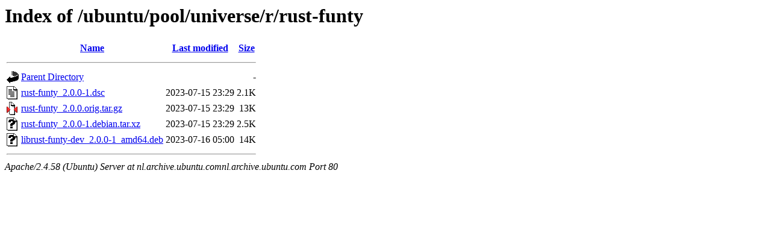

--- FILE ---
content_type: text/html;charset=UTF-8
request_url: http://nl.archive.ubuntu.comnl.archive.ubuntu.com/ubuntu/pool/universe/r/rust-funty/?C=M;O=A
body_size: 572
content:
<!DOCTYPE HTML PUBLIC "-//W3C//DTD HTML 3.2 Final//EN">
<html>
 <head>
  <title>Index of /ubuntu/pool/universe/r/rust-funty</title>
 </head>
 <body>
<h1>Index of /ubuntu/pool/universe/r/rust-funty</h1>
  <table>
   <tr><th valign="top"><img src="/icons/blank.gif" alt="[ICO]"></th><th><a href="?C=N;O=A">Name</a></th><th><a href="?C=M;O=D">Last modified</a></th><th><a href="?C=S;O=A">Size</a></th></tr>
   <tr><th colspan="4"><hr></th></tr>
<tr><td valign="top"><img src="/icons/back.gif" alt="[PARENTDIR]"></td><td><a href="/ubuntu/pool/universe/r/">Parent Directory</a></td><td>&nbsp;</td><td align="right">  - </td></tr>
<tr><td valign="top"><img src="/icons/text.gif" alt="[TXT]"></td><td><a href="rust-funty_2.0.0-1.dsc">rust-funty_2.0.0-1.dsc</a></td><td align="right">2023-07-15 23:29  </td><td align="right">2.1K</td></tr>
<tr><td valign="top"><img src="/icons/compressed.gif" alt="[   ]"></td><td><a href="rust-funty_2.0.0.orig.tar.gz">rust-funty_2.0.0.orig.tar.gz</a></td><td align="right">2023-07-15 23:29  </td><td align="right"> 13K</td></tr>
<tr><td valign="top"><img src="/icons/unknown.gif" alt="[   ]"></td><td><a href="rust-funty_2.0.0-1.debian.tar.xz">rust-funty_2.0.0-1.debian.tar.xz</a></td><td align="right">2023-07-15 23:29  </td><td align="right">2.5K</td></tr>
<tr><td valign="top"><img src="/icons/unknown.gif" alt="[   ]"></td><td><a href="librust-funty-dev_2.0.0-1_amd64.deb">librust-funty-dev_2.0.0-1_amd64.deb</a></td><td align="right">2023-07-16 05:00  </td><td align="right"> 14K</td></tr>
   <tr><th colspan="4"><hr></th></tr>
</table>
<address>Apache/2.4.58 (Ubuntu) Server at nl.archive.ubuntu.comnl.archive.ubuntu.com Port 80</address>
</body></html>
